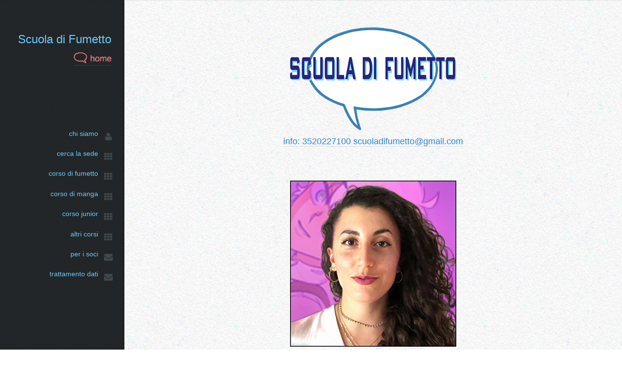

--- FILE ---
content_type: text/html
request_url: http://www.scuoladifumetto.info/bio-laura-romagnoli.html
body_size: 2428
content:
<!DOCTYPE HTML>
<!--
	Prologue by HTML5 UP
	html5up.net | @ajlkn
	Free for personal and commercial use under the CCA 3.0 license (html5up.net/license)
-->
<html>
	<head>
		<title>Biografia di Laura Romagnoli</title>
		<meta charset="UTF-8" />
		<meta name="viewport" content="width=device-width, initial-scale=1" />
		<!--[if lte IE 8]><script src="assets/js/ie/html5shiv.js"></script><![endif]-->
		<link rel="stylesheet" href="assets/css/main.css" />
		<style type="text/css">
		body {
	background-image: url(images/609.jpg);
	background-repeat: repeat;
	background-color: #FFFFFF;
}
        h4 {
	color: #6BCCF7;
	font-size: large;
}
        body,td,th {
	font-family: Gotham, "Helvetica Neue", Helvetica, Arial, sans-serif;
	font-style: normal;
	font-weight: normal;
	font-size: large;
	color: #2C457C;
}
        h2 {
	color: #2C457C;
}
        a {
	font-family: Gotham, "Helvetica Neue", Helvetica, Arial, sans-serif;
	font-style: normal;
	font-weight: normal;
	font-size: large;
	color: #2C457C;
}
a:link {
	text-decoration: none;
	color: #2A85D3;
}
a:visited {
	text-decoration: none;
	color: #2C457C;
}
a:hover {
	text-decoration: none;
}
a:active {
	text-decoration: none;
	color: #B8BDC6;
}
        h6 {
	color: #6BCCF7;
	font-weight: normal;
	font-size: x-large;
}
        </style>
		<!--[if lte IE 8]><link rel="stylesheet" href="assets/css/ie8.css" /><![endif]-->
		<!--[if lte IE 9]><link rel="stylesheet" href="assets/css/ie9.css" /><![endif]-->
	</head>
	<body text="#2C457C" tracingsrc="images/609.jpg" tracingopacity="0">

		<!-- Header -->
		<div id="header">
		  <div class="top">
		    <!-- Logo -->
		    <div id="logo"> <span class="image avatarbis48"></span>
		      <h1 id="title"> </h1>
		      <h6>Scuola di Fumetto</h6>
		      <p><a href="index.html"><img src="images/ico-home.png" alt="" width="77"
                height="22"></a></p>
	        </div>
		    <!-- Nav -->
		    <nav id="nav">
		      <!--
								Prologue's nav expects links in one of two formats:
								1. Hash link (scrolls to a different section within the page)
								   <li><a href="#foobar" id="foobar-link" class="icon fa-whatever-icon-you-want skel-layers-ignoreHref"><span class="label">Foobar</span></a></li>
								2. Standard link (sends the user to another page/site)
								   <li><a href="http://foobar.tld" id="foobar-link" class="icon fa-whatever-icon-you-want"><span class="label">Foobar</span></a></li>
							-->
		      <ul>
		        <li>
		          <div id="logo2"> </div>
		          <br>
	            </li>
		        <li><br>
	            </li>
		        <li><br>
	            </li>
		        <li>
		          <h4><a href="chi-siamo.html" id="about-link" class="skel-layers-ignoreHref"><span
                    class="icon fa-user">chi
		            siamo</span></a><a href="le-sedi.html" id="portfolio-link7"
                  class="skel-layers-ignoreHref"><span
                    class="icon fa-th"> cerca la sede</span></a><a href="corso-fumetto.html" id="portfolio-link8"
                  class="skel-layers-ignoreHref"><span
                    class="icon fa-th"> corso di fumetto</span></a><a href="https://www.scuoladimanga.com/corso-manga.html" id="portfolio-link9"
                  class="skel-layers-ignoreHref"><span
                    class="icon fa-th"> corso di manga</span></a><a href="corso-fumetto-junior.html"
                  id="portfolio-link6"
                  class="skel-layers-ignoreHref"><span
                    class="icon fa-th">corso junior</span></a><a href="altri-corsi.html" id="portfolio-link"
                  class="skel-layers-ignoreHref"><span
                    class="icon fa-th">altri corsi</span></a><a href="comunicazione-ai-soci.html" id="contact-link2"
                  class="skel-layers-ignoreHref"><span
                    class="icon fa-envelope">per i soci</span></a><a
                  href="trattamento-dati.html"
                  id="contact-link"
                  class="skel-layers-ignoreHref"><span
                    class="icon fa-envelope">trattamento dati</span></a></h4>
	            </li>
	          </ul>
	        </nav>
	      </div>
    </div>
		<!-- Main -->
			<div id="main">

				<!-- Intro -->
					<section id="top" class="">
					  <div class="container">

					    <header>
					      <h1><img src="images/logo-342-ass.png" width="342" height="216" alt=""/></h1>
							  <h1><a href="mailto:scuoladifumetto@gmail.com">info: 3520227100 scuoladifumetto@gmail.com</a>						  </h1>
							  <p>&nbsp;</p>
						  <p><img src="images/foto-chi-siamo/foto-342-romagnoli.jpg" width="342" height="342" alt=""/></p>
						  <h5>&nbsp;</h5>
						  <h3>Laura Romagnoli<br />
					      </h3>
					    </header>

					    <h1>
					      <footer> </footer>
					    </h1>
					    <h1>
						    <footer> </footer>
					    </h1>
						  <footer>
						    <h1>Nasco con in mano una matita a Pesaro nel Maggio 1994. La matita si evolve presto in tavoletta grafica e nel Marzo 2015 inizio a pubblicare le strisce comiche di “Average Adventures of an Average Girl” sul sito coreano LINE Webtoon. Frequento il corso triennale di Fumetto e Illustrazione all’Accademia di Belle Arti di Bologna e successivamente il Master di Graphic Design presso IED Milano. La mia esperienza a Milano mi porta a lavorare presso Rba Design, in cui mi specializzo nel packaging design con clienti importanti come Pam&amp;Panorama, Lemonsoda E Granarolo. La vita milanese non mi avvicina solo al graphic design, ma mi porta ben due pubblicazioni cartacee dei miei fumetti &quot;Average Girl webcomic&quot; e &quot;Vita da pomodori&quot; insieme a Becco Giallo Edizioni. Attualmente vivo a Bologna ed insegno alla Scuola di Manga e Scuola di Fumetto.</h1>
						    <h1><br>
		                    <a href="https://instagram.com/average_girl_webcomic?igshid=1ctd7vm8lpmz6"><em>https://instagram.com/average_girl</em></a><em><br>
                            </em><a href="https://instagram.com/tomato.comics?igshid=8z61wzlns8c"><em>https://instagram.com/tomato.comics</em></a></h1>
						    <h1>&nbsp;</h1>
						    <h1>&nbsp;</h1>
						    <h1 style="text-align: justify; color: #2C457C; font-weight: normal; font-size: large;">&nbsp;</h1>
                            <h1 style="text-align: justify; color: #2C457C; font-size: large; font-weight: normal;">&nbsp;</h1>
                            <h1>&nbsp;</h1>
                            <h1>&nbsp; </h1>
                            <h1>&nbsp;</h1>
                            <h1>&nbsp;</h1>
                            <h1>&nbsp;</h1>
                            <h1>&nbsp;</h1>
                            <h1></h1>
						    <ul>
						    <li>
					          <h1 style="text-align: justify; color: #000000;">&nbsp;</h1>
                              <h1><a href="talent.html">
                              </a>
                              </h1>
                              <h1>&nbsp;</h1>
<h1 style="text-align: center; color: #2A4777;">&nbsp;</h1>
						    </li>
						    </ul>
					    </footer>
					  </div>
					  <h1>&nbsp;</h1>
					</section>

			<!-- Portfolio --><!-- About Me --><!-- Contact --></div>

		<!-- Footer --><!-- Scripts -->
			<script src="assets/js/jquery.min.js"></script>
			<script src="assets/js/jquery.scrolly.min.js"></script>
			<script src="assets/js/jquery.scrollzer.min.js"></script>
			<script src="assets/js/skel.min.js"></script>
			<script src="assets/js/util.js"></script>
			<!--[if lte IE 8]><script src="assets/js/ie/respond.min.js"></script><![endif]-->
			<script src="assets/js/main.js"></script>

	</body>
</html>

--- FILE ---
content_type: application/javascript
request_url: http://www.scuoladifumetto.info/assets/js/jquery.scrollzer.min.js
body_size: 1031
content:
/* jquery.scrollzer v0.2 | (c) @ajlkn | MIT licensed */
jQuery.scrollzer=function(e,t){var r=jQuery(window),a=jQuery(document);r.load(function(){var i,o,s,l,n,c,u=jQuery.extend({activeClassName:"active",suffix:"-link",pad:50,firstHack:!1,lastHack:!1},t),d=[],f=jQuery();for(i in e)s=jQuery("#"+e[i]),l=jQuery("#"+e[i]+u.suffix),s.length<1||l.length<1||(o={},o.link=l,o.object=s,d[e[i]]=o,f=f.add(l));var v,h=function(){var e;for(i in d)e=d[i],e.start=Math.ceil(e.object.offset().top)-u.pad,e.end=e.start+Math.ceil(e.object.innerHeight());r.trigger("scroll")};r.resize(function(){window.clearTimeout(v),v=window.setTimeout(h,250)});var j,m=function(){f.removeClass("scrollzer-locked")};r.scroll(function(e){var t=0,o=!1;n=r.scrollTop(),window.clearTimeout(j),j=window.setTimeout(m,250);for(i in d)i!=c&&n>=d[i].start&&n<=d[i].end&&(c=i,o=!0),t++;u.lastHack&&n+r.height()>=a.height()&&(c=i,o=!0),o&&!f.hasClass("scrollzer-locked")&&(f.removeClass(u.activeClassName),d[c].link.addClass(u.activeClassName))}),r.trigger("resize")})};


--- FILE ---
content_type: application/javascript
request_url: http://www.scuoladifumetto.info/assets/js/main.js
body_size: 2673
content:
/*
	Prologue by HTML5 UP
	html5up.net | @ajlkn
	Free for personal and commercial use under the CCA 3.0 license (html5up.net/license)
*/

(function($) {

	skel.breakpoints({
		wide: '(min-width: 961px) and (max-width: 1880px)',
		normal: '(min-width: 961px) and (max-width: 1620px)',
		narrow: '(min-width: 961px) and (max-width: 1320px)',
		narrower: '(max-width: 960px)',
		mobile: '(max-width: 736px)'
	});

	$(function() {

		var	$window = $(window),
			$body = $('body');

		// Disable animations/transitions until the page has loaded.
			$body.addClass('is-loading');

			$window.on('load', function() {
				$body.removeClass('is-loading');
			});

		// CSS polyfills (IE<9).
			if (skel.vars.IEVersion < 9)
				$(':last-child').addClass('last-child');

		// Fix: Placeholder polyfill.
			$('form').placeholder();

		// Prioritize "important" elements on mobile.
			skel.on('+mobile -mobile', function() {
				$.prioritize(
					'.important\\28 mobile\\29',
					skel.breakpoint('mobile').active
				);
			});

		// Scrolly links.
			$('.scrolly').scrolly();

		// Nav.
			var $nav_a = $('#nav a');

			// Scrolly-fy links.
				$nav_a
					.scrolly()
					.on('click', function(e) {

						var t = $(this),
							href = t.attr('href');

						if (href[0] != '#')
							return;

						e.preventDefault();

						// Clear active and lock scrollzer until scrolling has stopped
							$nav_a
								.removeClass('active')
								.addClass('scrollzer-locked');

						// Set this link to active
							t.addClass('active');

					});

			// Initialize scrollzer.
				var ids = [];

				$nav_a.each(function() {

					var href = $(this).attr('href');

					if (href[0] != '#')
						return;

					ids.push(href.substring(1));

				});

				$.scrollzer(ids, { pad: 200, lastHack: true });

		// Header (narrower + mobile).

			// Toggle.
				$(
					'<div id="headerToggle">' +
						'<a href="#header" class="toggle"></a>' +
					'</div>'
				)
					.appendTo($body);

			// Header.
				$('#header')
					.panel({
						delay: 500,
						hideOnClick: true,
						hideOnSwipe: true,
						resetScroll: true,
						resetForms: true,
						side: 'left',
						target: $body,
						visibleClass: 'header-visible'
					});

			// Fix: Remove transitions on WP<10 (poor/buggy performance).
				if (skel.vars.os == 'wp' && skel.vars.osVersion < 10)
					$('#headerToggle, #header, #main')
						.css('transition', 'none');

	});

})(jQuery);